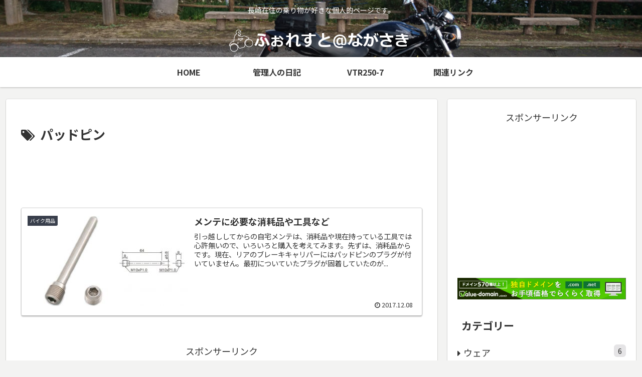

--- FILE ---
content_type: text/html; charset=utf-8
request_url: https://www.google.com/recaptcha/api2/aframe
body_size: 266
content:
<!DOCTYPE HTML><html><head><meta http-equiv="content-type" content="text/html; charset=UTF-8"></head><body><script nonce="UsFevOikD4uQJ8edLIC6Lw">/** Anti-fraud and anti-abuse applications only. See google.com/recaptcha */ try{var clients={'sodar':'https://pagead2.googlesyndication.com/pagead/sodar?'};window.addEventListener("message",function(a){try{if(a.source===window.parent){var b=JSON.parse(a.data);var c=clients[b['id']];if(c){var d=document.createElement('img');d.src=c+b['params']+'&rc='+(localStorage.getItem("rc::a")?sessionStorage.getItem("rc::b"):"");window.document.body.appendChild(d);sessionStorage.setItem("rc::e",parseInt(sessionStorage.getItem("rc::e")||0)+1);localStorage.setItem("rc::h",'1768968469476');}}}catch(b){}});window.parent.postMessage("_grecaptcha_ready", "*");}catch(b){}</script></body></html>

--- FILE ---
content_type: text/plain
request_url: https://www.google-analytics.com/j/collect?v=1&_v=j102&a=844846363&t=pageview&_s=1&dl=http%3A%2F%2Fforest.s186.xrea.com%2Ftag%2F%25E3%2583%2591%25E3%2583%2583%25E3%2583%2589%25E3%2583%2594%25E3%2583%25B3%2F&ul=en-us%40posix&dt=%E3%83%91%E3%83%83%E3%83%89%E3%83%94%E3%83%B3%20%7C%20%E3%81%B5%E3%81%89%E3%82%8C%E3%81%99%E3%81%A8%EF%BC%A0%E3%81%AA%E3%81%8C%E3%81%95%E3%81%8D&sr=1280x720&vp=1280x720&_u=YEBAAAABAAAAAC~&jid=242191733&gjid=1509046987&cid=828582595.1768968468&tid=UA-10633236-7&_gid=251639254.1768968468&_r=1&_slc=1&gtm=45He61g1n81WX6N8PGza200&gcd=13l3l3l3l1l1&dma=0&tag_exp=103116026~103200004~104527907~104528501~104684208~104684211~105391253~115495938~115616985~115938465~115938468~116682875~117041588~117091819&z=854054514
body_size: -452
content:
2,cG-KSEZG865XL